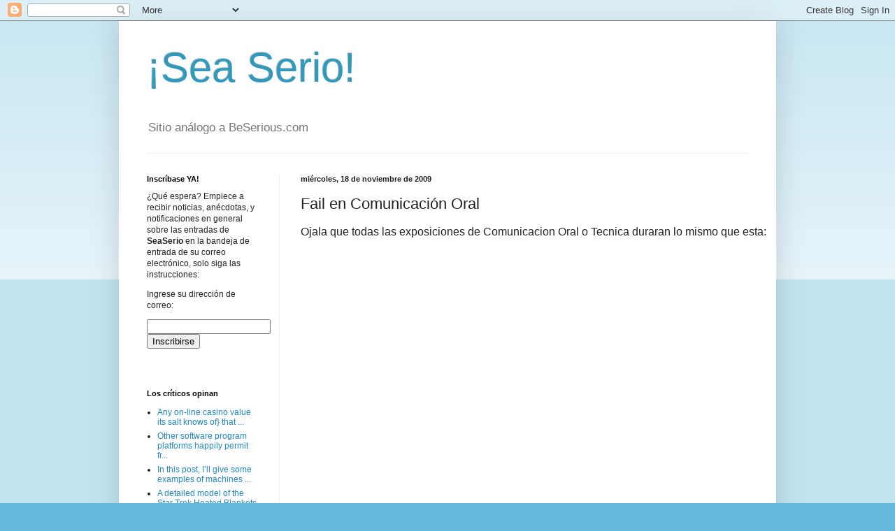

--- FILE ---
content_type: text/html; charset=UTF-8
request_url: http://www.seaserio.com/2009/11/fail-en-comunicacion-oral.html
body_size: 10563
content:
<!DOCTYPE html>
<html class='v2' dir='ltr' lang='es-419'>
<head>
<link href='https://www.blogger.com/static/v1/widgets/4128112664-css_bundle_v2.css' rel='stylesheet' type='text/css'/>
<meta content='width=1100' name='viewport'/>
<meta content='text/html; charset=UTF-8' http-equiv='Content-Type'/>
<meta content='blogger' name='generator'/>
<link href='http://www.seaserio.com/favicon.ico' rel='icon' type='image/x-icon'/>
<link href='http://www.seaserio.com/2009/11/fail-en-comunicacion-oral.html' rel='canonical'/>
<link rel="alternate" type="application/atom+xml" title="&#161;Sea Serio! - Atom" href="http://www.seaserio.com/feeds/posts/default" />
<link rel="alternate" type="application/rss+xml" title="&#161;Sea Serio! - RSS" href="http://www.seaserio.com/feeds/posts/default?alt=rss" />
<link rel="service.post" type="application/atom+xml" title="&#161;Sea Serio! - Atom" href="https://www.blogger.com/feeds/439516222669902235/posts/default" />

<link rel="alternate" type="application/atom+xml" title="&#161;Sea Serio! - Atom" href="http://www.seaserio.com/feeds/6330671612293560787/comments/default" />
<!--Can't find substitution for tag [blog.ieCssRetrofitLinks]-->
<meta content='http://www.seaserio.com/2009/11/fail-en-comunicacion-oral.html' property='og:url'/>
<meta content='Fail en Comunicación Oral' property='og:title'/>
<meta content='Ojala que todas las exposiciones de Comunicacion Oral o Tecnica duraran lo mismo que esta: No les parece que fue una exposicion sustanciosa....' property='og:description'/>
<title>&#161;Sea Serio!: Fail en Comunicación Oral</title>
<style id='page-skin-1' type='text/css'><!--
/*
-----------------------------------------------
Blogger Template Style
Name:     Simple
Designer: Blogger
URL:      www.blogger.com
----------------------------------------------- */
/* Content
----------------------------------------------- */
body {
font: normal normal 12px Arial, Tahoma, Helvetica, FreeSans, sans-serif;
color: #222222;
background: #66bbdd none repeat scroll top left;
padding: 0 40px 40px 40px;
}
html body .region-inner {
min-width: 0;
max-width: 100%;
width: auto;
}
h2 {
font-size: 22px;
}
a:link {
text-decoration:none;
color: #2288bb;
}
a:visited {
text-decoration:none;
color: #888888;
}
a:hover {
text-decoration:underline;
color: #33aaff;
}
.body-fauxcolumn-outer .fauxcolumn-inner {
background: transparent url(https://resources.blogblog.com/blogblog/data/1kt/simple/body_gradient_tile_light.png) repeat scroll top left;
_background-image: none;
}
.body-fauxcolumn-outer .cap-top {
position: absolute;
z-index: 1;
height: 400px;
width: 100%;
}
.body-fauxcolumn-outer .cap-top .cap-left {
width: 100%;
background: transparent url(https://resources.blogblog.com/blogblog/data/1kt/simple/gradients_light.png) repeat-x scroll top left;
_background-image: none;
}
.content-outer {
-moz-box-shadow: 0 0 40px rgba(0, 0, 0, .15);
-webkit-box-shadow: 0 0 5px rgba(0, 0, 0, .15);
-goog-ms-box-shadow: 0 0 10px #333333;
box-shadow: 0 0 40px rgba(0, 0, 0, .15);
margin-bottom: 1px;
}
.content-inner {
padding: 10px 10px;
}
.content-inner {
background-color: #ffffff;
}
/* Header
----------------------------------------------- */
.header-outer {
background: transparent none repeat-x scroll 0 -400px;
_background-image: none;
}
.Header h1 {
font: normal normal 60px Arial, Tahoma, Helvetica, FreeSans, sans-serif;
color: #3399bb;
text-shadow: -1px -1px 1px rgba(0, 0, 0, .2);
}
.Header h1 a {
color: #3399bb;
}
.Header .description {
font-size: 140%;
color: #777777;
}
.header-inner .Header .titlewrapper {
padding: 22px 30px;
}
.header-inner .Header .descriptionwrapper {
padding: 0 30px;
}
/* Tabs
----------------------------------------------- */
.tabs-inner .section:first-child {
border-top: 1px solid #eeeeee;
}
.tabs-inner .section:first-child ul {
margin-top: -1px;
border-top: 1px solid #eeeeee;
border-left: 0 solid #eeeeee;
border-right: 0 solid #eeeeee;
}
.tabs-inner .widget ul {
background: #f5f5f5 url(https://resources.blogblog.com/blogblog/data/1kt/simple/gradients_light.png) repeat-x scroll 0 -800px;
_background-image: none;
border-bottom: 1px solid #eeeeee;
margin-top: 0;
margin-left: -30px;
margin-right: -30px;
}
.tabs-inner .widget li a {
display: inline-block;
padding: .6em 1em;
font: normal normal 14px Arial, Tahoma, Helvetica, FreeSans, sans-serif;
color: #999999;
border-left: 1px solid #ffffff;
border-right: 1px solid #eeeeee;
}
.tabs-inner .widget li:first-child a {
border-left: none;
}
.tabs-inner .widget li.selected a, .tabs-inner .widget li a:hover {
color: #000000;
background-color: #eeeeee;
text-decoration: none;
}
/* Columns
----------------------------------------------- */
.main-outer {
border-top: 0 solid #eeeeee;
}
.fauxcolumn-left-outer .fauxcolumn-inner {
border-right: 1px solid #eeeeee;
}
.fauxcolumn-right-outer .fauxcolumn-inner {
border-left: 1px solid #eeeeee;
}
/* Headings
----------------------------------------------- */
div.widget > h2,
div.widget h2.title {
margin: 0 0 1em 0;
font: normal bold 11px Arial, Tahoma, Helvetica, FreeSans, sans-serif;
color: #000000;
}
/* Widgets
----------------------------------------------- */
.widget .zippy {
color: #999999;
text-shadow: 2px 2px 1px rgba(0, 0, 0, .1);
}
.widget .popular-posts ul {
list-style: none;
}
/* Posts
----------------------------------------------- */
h2.date-header {
font: normal bold 11px Arial, Tahoma, Helvetica, FreeSans, sans-serif;
}
.date-header span {
background-color: transparent;
color: #222222;
padding: inherit;
letter-spacing: inherit;
margin: inherit;
}
.main-inner {
padding-top: 30px;
padding-bottom: 30px;
}
.main-inner .column-center-inner {
padding: 0 15px;
}
.main-inner .column-center-inner .section {
margin: 0 15px;
}
.post {
margin: 0 0 25px 0;
}
h3.post-title, .comments h4 {
font: normal normal 22px Arial, Tahoma, Helvetica, FreeSans, sans-serif;
margin: .75em 0 0;
}
.post-body {
font-size: 110%;
line-height: 1.4;
position: relative;
}
.post-body img, .post-body .tr-caption-container, .Profile img, .Image img,
.BlogList .item-thumbnail img {
padding: 2px;
background: #ffffff;
border: 1px solid #eeeeee;
-moz-box-shadow: 1px 1px 5px rgba(0, 0, 0, .1);
-webkit-box-shadow: 1px 1px 5px rgba(0, 0, 0, .1);
box-shadow: 1px 1px 5px rgba(0, 0, 0, .1);
}
.post-body img, .post-body .tr-caption-container {
padding: 5px;
}
.post-body .tr-caption-container {
color: #222222;
}
.post-body .tr-caption-container img {
padding: 0;
background: transparent;
border: none;
-moz-box-shadow: 0 0 0 rgba(0, 0, 0, .1);
-webkit-box-shadow: 0 0 0 rgba(0, 0, 0, .1);
box-shadow: 0 0 0 rgba(0, 0, 0, .1);
}
.post-header {
margin: 0 0 1.5em;
line-height: 1.6;
font-size: 90%;
}
.post-footer {
margin: 20px -2px 0;
padding: 5px 10px;
color: #666666;
background-color: #f9f9f9;
border-bottom: 1px solid #eeeeee;
line-height: 1.6;
font-size: 90%;
}
#comments .comment-author {
padding-top: 1.5em;
border-top: 1px solid #eeeeee;
background-position: 0 1.5em;
}
#comments .comment-author:first-child {
padding-top: 0;
border-top: none;
}
.avatar-image-container {
margin: .2em 0 0;
}
#comments .avatar-image-container img {
border: 1px solid #eeeeee;
}
/* Comments
----------------------------------------------- */
.comments .comments-content .icon.blog-author {
background-repeat: no-repeat;
background-image: url([data-uri]);
}
.comments .comments-content .loadmore a {
border-top: 1px solid #999999;
border-bottom: 1px solid #999999;
}
.comments .comment-thread.inline-thread {
background-color: #f9f9f9;
}
.comments .continue {
border-top: 2px solid #999999;
}
/* Accents
---------------------------------------------- */
.section-columns td.columns-cell {
border-left: 1px solid #eeeeee;
}
.blog-pager {
background: transparent none no-repeat scroll top center;
}
.blog-pager-older-link, .home-link,
.blog-pager-newer-link {
background-color: #ffffff;
padding: 5px;
}
.footer-outer {
border-top: 0 dashed #bbbbbb;
}
/* Mobile
----------------------------------------------- */
body.mobile  {
background-size: auto;
}
.mobile .body-fauxcolumn-outer {
background: transparent none repeat scroll top left;
}
.mobile .body-fauxcolumn-outer .cap-top {
background-size: 100% auto;
}
.mobile .content-outer {
-webkit-box-shadow: 0 0 3px rgba(0, 0, 0, .15);
box-shadow: 0 0 3px rgba(0, 0, 0, .15);
}
.mobile .tabs-inner .widget ul {
margin-left: 0;
margin-right: 0;
}
.mobile .post {
margin: 0;
}
.mobile .main-inner .column-center-inner .section {
margin: 0;
}
.mobile .date-header span {
padding: 0.1em 10px;
margin: 0 -10px;
}
.mobile h3.post-title {
margin: 0;
}
.mobile .blog-pager {
background: transparent none no-repeat scroll top center;
}
.mobile .footer-outer {
border-top: none;
}
.mobile .main-inner, .mobile .footer-inner {
background-color: #ffffff;
}
.mobile-index-contents {
color: #222222;
}
.mobile-link-button {
background-color: #2288bb;
}
.mobile-link-button a:link, .mobile-link-button a:visited {
color: #ffffff;
}
.mobile .tabs-inner .section:first-child {
border-top: none;
}
.mobile .tabs-inner .PageList .widget-content {
background-color: #eeeeee;
color: #000000;
border-top: 1px solid #eeeeee;
border-bottom: 1px solid #eeeeee;
}
.mobile .tabs-inner .PageList .widget-content .pagelist-arrow {
border-left: 1px solid #eeeeee;
}

--></style>
<style id='template-skin-1' type='text/css'><!--
body {
min-width: 940px;
}
.content-outer, .content-fauxcolumn-outer, .region-inner {
min-width: 940px;
max-width: 940px;
_width: 940px;
}
.main-inner .columns {
padding-left: 220px;
padding-right: 0px;
}
.main-inner .fauxcolumn-center-outer {
left: 220px;
right: 0px;
/* IE6 does not respect left and right together */
_width: expression(this.parentNode.offsetWidth -
parseInt("220px") -
parseInt("0px") + 'px');
}
.main-inner .fauxcolumn-left-outer {
width: 220px;
}
.main-inner .fauxcolumn-right-outer {
width: 0px;
}
.main-inner .column-left-outer {
width: 220px;
right: 100%;
margin-left: -220px;
}
.main-inner .column-right-outer {
width: 0px;
margin-right: -0px;
}
#layout {
min-width: 0;
}
#layout .content-outer {
min-width: 0;
width: 800px;
}
#layout .region-inner {
min-width: 0;
width: auto;
}
body#layout div.add_widget {
padding: 8px;
}
body#layout div.add_widget a {
margin-left: 32px;
}
--></style>
<link href='https://www.blogger.com/dyn-css/authorization.css?targetBlogID=439516222669902235&amp;zx=b8acdc6b-9932-4f9d-8268-38ad7ddeb23a' media='none' onload='if(media!=&#39;all&#39;)media=&#39;all&#39;' rel='stylesheet'/><noscript><link href='https://www.blogger.com/dyn-css/authorization.css?targetBlogID=439516222669902235&amp;zx=b8acdc6b-9932-4f9d-8268-38ad7ddeb23a' rel='stylesheet'/></noscript>
<meta name='google-adsense-platform-account' content='ca-host-pub-1556223355139109'/>
<meta name='google-adsense-platform-domain' content='blogspot.com'/>

<!-- data-ad-client=ca-pub-4758279159160032 -->

</head>
<body class='loading variant-pale'>
<div class='navbar section' id='navbar' name='NavBar '><div class='widget Navbar' data-version='1' id='Navbar1'><script type="text/javascript">
    function setAttributeOnload(object, attribute, val) {
      if(window.addEventListener) {
        window.addEventListener('load',
          function(){ object[attribute] = val; }, false);
      } else {
        window.attachEvent('onload', function(){ object[attribute] = val; });
      }
    }
  </script>
<div id="navbar-iframe-container"></div>
<script type="text/javascript" src="https://apis.google.com/js/platform.js"></script>
<script type="text/javascript">
      gapi.load("gapi.iframes:gapi.iframes.style.bubble", function() {
        if (gapi.iframes && gapi.iframes.getContext) {
          gapi.iframes.getContext().openChild({
              url: 'https://www.blogger.com/navbar/439516222669902235?po\x3d6330671612293560787\x26origin\x3dhttp://www.seaserio.com',
              where: document.getElementById("navbar-iframe-container"),
              id: "navbar-iframe"
          });
        }
      });
    </script><script type="text/javascript">
(function() {
var script = document.createElement('script');
script.type = 'text/javascript';
script.src = '//pagead2.googlesyndication.com/pagead/js/google_top_exp.js';
var head = document.getElementsByTagName('head')[0];
if (head) {
head.appendChild(script);
}})();
</script>
</div></div>
<div class='body-fauxcolumns'>
<div class='fauxcolumn-outer body-fauxcolumn-outer'>
<div class='cap-top'>
<div class='cap-left'></div>
<div class='cap-right'></div>
</div>
<div class='fauxborder-left'>
<div class='fauxborder-right'></div>
<div class='fauxcolumn-inner'>
</div>
</div>
<div class='cap-bottom'>
<div class='cap-left'></div>
<div class='cap-right'></div>
</div>
</div>
</div>
<div class='content'>
<div class='content-fauxcolumns'>
<div class='fauxcolumn-outer content-fauxcolumn-outer'>
<div class='cap-top'>
<div class='cap-left'></div>
<div class='cap-right'></div>
</div>
<div class='fauxborder-left'>
<div class='fauxborder-right'></div>
<div class='fauxcolumn-inner'>
</div>
</div>
<div class='cap-bottom'>
<div class='cap-left'></div>
<div class='cap-right'></div>
</div>
</div>
</div>
<div class='content-outer'>
<div class='content-cap-top cap-top'>
<div class='cap-left'></div>
<div class='cap-right'></div>
</div>
<div class='fauxborder-left content-fauxborder-left'>
<div class='fauxborder-right content-fauxborder-right'></div>
<div class='content-inner'>
<header>
<div class='header-outer'>
<div class='header-cap-top cap-top'>
<div class='cap-left'></div>
<div class='cap-right'></div>
</div>
<div class='fauxborder-left header-fauxborder-left'>
<div class='fauxborder-right header-fauxborder-right'></div>
<div class='region-inner header-inner'>
<div class='header section' id='header' name='Encabezado'><div class='widget Header' data-version='1' id='Header1'>
<div id='header-inner'>
<div class='titlewrapper'>
<h1 class='title'>
<a href='http://www.seaserio.com/'>
&#161;Sea Serio!
</a>
</h1>
</div>
<div class='descriptionwrapper'>
<p class='description'><span>Sitio análogo a BeSerious.com</span></p>
</div>
</div>
</div></div>
</div>
</div>
<div class='header-cap-bottom cap-bottom'>
<div class='cap-left'></div>
<div class='cap-right'></div>
</div>
</div>
</header>
<div class='tabs-outer'>
<div class='tabs-cap-top cap-top'>
<div class='cap-left'></div>
<div class='cap-right'></div>
</div>
<div class='fauxborder-left tabs-fauxborder-left'>
<div class='fauxborder-right tabs-fauxborder-right'></div>
<div class='region-inner tabs-inner'>
<div class='tabs no-items section' id='crosscol' name='Todas las columnas'></div>
<div class='tabs no-items section' id='crosscol-overflow' name='Cross-Column 2'></div>
</div>
</div>
<div class='tabs-cap-bottom cap-bottom'>
<div class='cap-left'></div>
<div class='cap-right'></div>
</div>
</div>
<div class='main-outer'>
<div class='main-cap-top cap-top'>
<div class='cap-left'></div>
<div class='cap-right'></div>
</div>
<div class='fauxborder-left main-fauxborder-left'>
<div class='fauxborder-right main-fauxborder-right'></div>
<div class='region-inner main-inner'>
<div class='columns fauxcolumns'>
<div class='fauxcolumn-outer fauxcolumn-center-outer'>
<div class='cap-top'>
<div class='cap-left'></div>
<div class='cap-right'></div>
</div>
<div class='fauxborder-left'>
<div class='fauxborder-right'></div>
<div class='fauxcolumn-inner'>
</div>
</div>
<div class='cap-bottom'>
<div class='cap-left'></div>
<div class='cap-right'></div>
</div>
</div>
<div class='fauxcolumn-outer fauxcolumn-left-outer'>
<div class='cap-top'>
<div class='cap-left'></div>
<div class='cap-right'></div>
</div>
<div class='fauxborder-left'>
<div class='fauxborder-right'></div>
<div class='fauxcolumn-inner'>
</div>
</div>
<div class='cap-bottom'>
<div class='cap-left'></div>
<div class='cap-right'></div>
</div>
</div>
<div class='fauxcolumn-outer fauxcolumn-right-outer'>
<div class='cap-top'>
<div class='cap-left'></div>
<div class='cap-right'></div>
</div>
<div class='fauxborder-left'>
<div class='fauxborder-right'></div>
<div class='fauxcolumn-inner'>
</div>
</div>
<div class='cap-bottom'>
<div class='cap-left'></div>
<div class='cap-right'></div>
</div>
</div>
<!-- corrects IE6 width calculation -->
<div class='columns-inner'>
<div class='column-center-outer'>
<div class='column-center-inner'>
<div class='main section' id='main' name='Principal'><div class='widget Blog' data-version='1' id='Blog1'>
<div class='blog-posts hfeed'>

          <div class="date-outer">
        
<h2 class='date-header'><span>miércoles, 18 de noviembre de 2009</span></h2>

          <div class="date-posts">
        
<div class='post-outer'>
<div class='post hentry uncustomized-post-template' itemprop='blogPost' itemscope='itemscope' itemtype='http://schema.org/BlogPosting'>
<meta content='439516222669902235' itemprop='blogId'/>
<meta content='6330671612293560787' itemprop='postId'/>
<a name='6330671612293560787'></a>
<h3 class='post-title entry-title' itemprop='name'>
Fail en Comunicación Oral
</h3>
<div class='post-header'>
<div class='post-header-line-1'></div>
</div>
<div class='post-body entry-content' id='post-body-6330671612293560787' itemprop='description articleBody'>
<span class="Apple-style-span"   style="  white-space: pre; font-family:Arial, sans-serif;font-size:10px;"><div><span class="Apple-style-span" style="font-size: medium;">Ojala que todas las exposiciones de Comunicacion Oral o Tecnica duraran lo mismo que esta:</span></div><div><span class="Apple-style-span"   style="  white-space: pre; font-family:Arial, sans-serif;font-size:10px;"><br /></span></div><object height="344" width="425"><param name="movie" value="http://www.youtube.com/v/AFTFnpJrVoM&amp;hl=es_ES&amp;fs=1&amp;"><param name="allowFullScreen" value="true"><param name="allowscriptaccess" value="always"><embed src="http://www.youtube.com/v/AFTFnpJrVoM&amp;hl=es_ES&amp;fs=1&amp;" type="application/x-shockwave-flash" allowscriptaccess="always" allowfullscreen="true" width="425" height="344"></embed></object></span><div><span class="Apple-style-span"  style="  white-space: pre; font-family:Arial, sans-serif;"><span class="Apple-style-span"  style="font-size:medium;"><br /></span></span></div><div><span class="Apple-style-span"  style="  white-space: pre; font-family:Arial, sans-serif;"><span class="Apple-style-span" style="font-size: small;"><br /></span></span></div><div><span class="Apple-style-span"  style="  white-space: pre; font-family:Arial, sans-serif;"><span class="Apple-style-span" style="font-size: small;">No les parece que fue una exposicion sustanciosa... </span></span></div><div><span class="Apple-style-span"  style="  white-space: pre; font-family:Arial, sans-serif;"><span class="Apple-style-span" style="font-size: small;">Esta muchacha se tomó muy en serio lo de que las diapositivas no deben ir muy cargadas. </span></span></div><div><span class="Apple-style-span"  style="  white-space: pre; font-family:Arial, sans-serif;"><span class="Apple-style-span" style="font-size: small;">Sólo que lo que en este caso no iba tan cargada era la exposición en sí.</span></span></div><div><span class="Apple-style-span"  style="  white-space: pre; font-family:Arial, sans-serif;"><span class="Apple-style-span" style="font-size: small;"><br /></span></span></div><div><span class="Apple-style-span"  style="  white-space: pre; font-family:Arial, sans-serif;"><span class="Apple-style-span" style="font-size: small;">En una sola palabara (el título) basó toda su exposición...</span></span></div><div><span class="Apple-style-span"  style="  white-space: pre; font-family:Arial, sans-serif;"><span class="Apple-style-span" style="font-size: small;">Pero lo que más me gustó fue la conclusión de la exposición (faltan palabras para poder describirla)</span></span></div><div><span class="Apple-style-span"  style="  white-space: pre; font-family:Arial, sans-serif;"><span class="Apple-style-span" style="font-size: small;">Fue demasiado buena la expresión de ella cuando se dio cuenta de que su exposición constaba </span></span></div><div><span class="Apple-style-span"  style="  white-space: pre; font-family:Arial, sans-serif;"><span class="Apple-style-span" style="font-size: small;">de tan solo una diapositiva...</span></span></div>
<div style='clear: both;'></div>
</div>
<div class='post-footer'>
<div class='post-footer-line post-footer-line-1'>
<span class='post-author vcard'>
Publicadas por
<span class='fn' itemprop='author' itemscope='itemscope' itemtype='http://schema.org/Person'>
<span itemprop='name'>Anónimo</span>
</span>
</span>
<span class='post-timestamp'>
a las
<meta content='http://www.seaserio.com/2009/11/fail-en-comunicacion-oral.html' itemprop='url'/>
<a class='timestamp-link' href='http://www.seaserio.com/2009/11/fail-en-comunicacion-oral.html' rel='bookmark' title='permanent link'><abbr class='published' itemprop='datePublished' title='2009-11-18T01:01:00-06:00'>1:01 a.m.</abbr></a>
</span>
<span class='post-comment-link'>
</span>
<span class='post-icons'>
<span class='item-action'>
<a href='https://www.blogger.com/email-post/439516222669902235/6330671612293560787' title='Enviar la entrada por correo electrónico'>
<img alt='' class='icon-action' height='13' src='https://resources.blogblog.com/img/icon18_email.gif' width='18'/>
</a>
</span>
<span class='item-control blog-admin pid-1353207246'>
<a href='https://www.blogger.com/post-edit.g?blogID=439516222669902235&postID=6330671612293560787&from=pencil' title='Editar entrada'>
<img alt='' class='icon-action' height='18' src='https://resources.blogblog.com/img/icon18_edit_allbkg.gif' width='18'/>
</a>
</span>
</span>
<div class='post-share-buttons goog-inline-block'>
</div>
</div>
<div class='post-footer-line post-footer-line-2'>
<span class='post-labels'>
Tags:
<a href='http://www.seaserio.com/search/label/exposici%C3%B3n' rel='tag'>exposición</a>,
<a href='http://www.seaserio.com/search/label/fail' rel='tag'>fail</a>,
<a href='http://www.seaserio.com/search/label/power%20point' rel='tag'>power point</a>,
<a href='http://www.seaserio.com/search/label/tec' rel='tag'>tec</a>,
<a href='http://www.seaserio.com/search/label/video%20gracioso' rel='tag'>video gracioso</a>,
<a href='http://www.seaserio.com/search/label/videos' rel='tag'>videos</a>,
<a href='http://www.seaserio.com/search/label/youtube' rel='tag'>youtube</a>
</span>
</div>
<div class='post-footer-line post-footer-line-3'>
<span class='post-location'>
</span>
</div>
</div>
</div>
<div class='comments' id='comments'>
<a name='comments'></a>
<h4>2 comentarios:</h4>
<div id='Blog1_comments-block-wrapper'>
<dl class='avatar-comment-indent' id='comments-block'>
<dt class='comment-author ' id='c8391603737462206384'>
<a name='c8391603737462206384'></a>
<div class="avatar-image-container vcard"><span dir="ltr"><a href="https://www.blogger.com/profile/14764907686974222834" target="" rel="nofollow" onclick="" class="avatar-hovercard" id="av-8391603737462206384-14764907686974222834"><img src="https://resources.blogblog.com/img/blank.gif" width="35" height="35" class="delayLoad" style="display: none;" longdesc="//blogger.googleusercontent.com/img/b/R29vZ2xl/AVvXsEjlrbp_dM6PExR036ph9qvAonf-0eT_7RdNymeTZjV6TA4LK6u4sAh9eGsva0reLKmpAGiNPji_sb1LFgLspPTiQycIsC0CqvYm9ds_CZAtJcEAAPYpZkgjJbRekx81pg/s45-c/pc.png" alt="" title="&#20154;">

<noscript><img src="//blogger.googleusercontent.com/img/b/R29vZ2xl/AVvXsEjlrbp_dM6PExR036ph9qvAonf-0eT_7RdNymeTZjV6TA4LK6u4sAh9eGsva0reLKmpAGiNPji_sb1LFgLspPTiQycIsC0CqvYm9ds_CZAtJcEAAPYpZkgjJbRekx81pg/s45-c/pc.png" width="35" height="35" class="photo" alt=""></noscript></a></span></div>
<a href='https://www.blogger.com/profile/14764907686974222834' rel='nofollow'>人</a>
dijo...
</dt>
<dd class='comment-body' id='Blog1_cmt-8391603737462206384'>
<p>
jajajaja, que horrible debe ser que le pase eso a uno :S<br />Teresita fijo lo queda a uno &#172;&#172;
</p>
</dd>
<dd class='comment-footer'>
<span class='comment-timestamp'>
<a href='http://www.seaserio.com/2009/11/fail-en-comunicacion-oral.html?showComment=1258857704441#c8391603737462206384' title='comment permalink'>
21 de noviembre de 2009 a las 8:41&#8239;p.m.
</a>
<span class='item-control blog-admin pid-465779295'>
<a class='comment-delete' href='https://www.blogger.com/comment/delete/439516222669902235/8391603737462206384' title='Borrar comentario'>
<img src='https://resources.blogblog.com/img/icon_delete13.gif'/>
</a>
</span>
</span>
</dd>
<dt class='comment-author blog-author' id='c2210749580843112270'>
<a name='c2210749580843112270'></a>
<div class="avatar-image-container vcard"><span dir="ltr"><a href="https://www.blogger.com/profile/04218582825025157735" target="" rel="nofollow" onclick="" class="avatar-hovercard" id="av-2210749580843112270-04218582825025157735"><img src="https://resources.blogblog.com/img/blank.gif" width="35" height="35" class="delayLoad" style="display: none;" longdesc="//blogger.googleusercontent.com/img/b/R29vZ2xl/AVvXsEi1buYpEa-dIPUqNizZ820rbI2KnnPL0uQbaaQWUnuVvku8NK1QQffqwjFryffr3ZI_z9Ifw7UmPEtvvkpP6P9oZTnDSdMtPc_wCl27t8_Uu0h8cW0D9hnRKrtEGAmi0I0/s45-c/Sin+t%C3%ADtulo.jpg" alt="" title="Julio...">

<noscript><img src="//blogger.googleusercontent.com/img/b/R29vZ2xl/AVvXsEi1buYpEa-dIPUqNizZ820rbI2KnnPL0uQbaaQWUnuVvku8NK1QQffqwjFryffr3ZI_z9Ifw7UmPEtvvkpP6P9oZTnDSdMtPc_wCl27t8_Uu0h8cW0D9hnRKrtEGAmi0I0/s45-c/Sin+t%C3%ADtulo.jpg" width="35" height="35" class="photo" alt=""></noscript></a></span></div>
<a href='https://www.blogger.com/profile/04218582825025157735' rel='nofollow'>Julio...</a>
dijo...
</dt>
<dd class='comment-body' id='Blog1_cmt-2210749580843112270'>
<p>
Lo queda??? Es que no lo deja pasar a uno por el resto de la carrera! &gt;_&lt;
</p>
</dd>
<dd class='comment-footer'>
<span class='comment-timestamp'>
<a href='http://www.seaserio.com/2009/11/fail-en-comunicacion-oral.html?showComment=1258941009504#c2210749580843112270' title='comment permalink'>
22 de noviembre de 2009 a las 7:50&#8239;p.m.
</a>
<span class='item-control blog-admin pid-667250897'>
<a class='comment-delete' href='https://www.blogger.com/comment/delete/439516222669902235/2210749580843112270' title='Borrar comentario'>
<img src='https://resources.blogblog.com/img/icon_delete13.gif'/>
</a>
</span>
</span>
</dd>
</dl>
</div>
<p class='comment-footer'>
<a href='https://www.blogger.com/comment/fullpage/post/439516222669902235/6330671612293560787' onclick=''>Publicar un comentario</a>
</p>
</div>
</div>

        </div></div>
      
</div>
<div class='blog-pager' id='blog-pager'>
<span id='blog-pager-newer-link'>
<a class='blog-pager-newer-link' href='http://www.seaserio.com/2009/11/mi-partido-es-un-pidata.html' id='Blog1_blog-pager-newer-link' title='Entrada más reciente'>Entrada más reciente</a>
</span>
<span id='blog-pager-older-link'>
<a class='blog-pager-older-link' href='http://www.seaserio.com/2009/11/zarpando-del-peloponeso.html' id='Blog1_blog-pager-older-link' title='Entrada antigua'>Entrada antigua</a>
</span>
<a class='home-link' href='http://www.seaserio.com/'>Página Principal</a>
</div>
<div class='clear'></div>
<div class='post-feeds'>
<div class='feed-links'>
Suscribirse a:
<a class='feed-link' href='http://www.seaserio.com/feeds/6330671612293560787/comments/default' target='_blank' type='application/atom+xml'>Comentarios de la entrada (Atom)</a>
</div>
</div>
</div></div>
</div>
</div>
<div class='column-left-outer'>
<div class='column-left-inner'>
<aside>
<div class='sidebar section' id='sidebar-left-1'><div class='widget HTML' data-version='1' id='HTML2'>
<h2 class='title'>Inscríbase YA!</h2>
<div class='widget-content'>
&#191;Qué espera? Empiece a recibir noticias, anécdotas, y notificaciones en general sobre las entradas de <b>SeaSerio</b> en la bandeja de entrada de su correo electrónico, solo siga las instrucciones:<form action="http://www.feedburner.com/fb/a/emailverify" target="popupwindow" method="post" onsubmit="window.open('http://www.feedburner.com/fb/a/emailverifySubmit?feedId=1031239', 'popupwindow', 'scrollbars=yes,width=550,height=520');return true"><p>Ingrese su dirección de correo:</p><p><input name="email" type="text"/><input value="Inscribirse" type="submit"/></p></form><a href="http://feeds.feedburner.com/SeaSerio"><img alt="" width="88" src="http://feeds.feedburner.com/~fc/SeaSerio?bg=FF9900&amp;fg=FFFFFF&amp;anim=1" height="26"/></a>
</div>
<div class='clear'></div>
</div><div class='widget Feed' data-version='1' id='Feed1'>
<h2>Los críticos opinan</h2>
<div class='widget-content' id='Feed1_feedItemListDisplay'>
<span style='filter: alpha(25); opacity: 0.25;'>
<a href='http://feeds.feedburner.com/seaserio/comentarios'>Cargando...</a>
</span>
</div>
<div class='clear'></div>
</div><div class='widget BlogArchive' data-version='1' id='BlogArchive1'>
<h2>Blog Archive</h2>
<div class='widget-content'>
<div id='ArchiveList'>
<div id='BlogArchive1_ArchiveList'>
<ul class='flat'>
<li class='archivedate'>
<a href='http://www.seaserio.com/2014/09/'>septiembre 2014</a> (3)
      </li>
<li class='archivedate'>
<a href='http://www.seaserio.com/2014/03/'>marzo 2014</a> (1)
      </li>
<li class='archivedate'>
<a href='http://www.seaserio.com/2014/01/'>enero 2014</a> (1)
      </li>
<li class='archivedate'>
<a href='http://www.seaserio.com/2011/07/'>julio 2011</a> (1)
      </li>
<li class='archivedate'>
<a href='http://www.seaserio.com/2011/02/'>febrero 2011</a> (1)
      </li>
<li class='archivedate'>
<a href='http://www.seaserio.com/2011/01/'>enero 2011</a> (1)
      </li>
<li class='archivedate'>
<a href='http://www.seaserio.com/2010/09/'>septiembre 2010</a> (3)
      </li>
<li class='archivedate'>
<a href='http://www.seaserio.com/2010/08/'>agosto 2010</a> (1)
      </li>
<li class='archivedate'>
<a href='http://www.seaserio.com/2010/07/'>julio 2010</a> (2)
      </li>
<li class='archivedate'>
<a href='http://www.seaserio.com/2010/06/'>junio 2010</a> (1)
      </li>
<li class='archivedate'>
<a href='http://www.seaserio.com/2010/05/'>mayo 2010</a> (3)
      </li>
<li class='archivedate'>
<a href='http://www.seaserio.com/2010/04/'>abril 2010</a> (4)
      </li>
<li class='archivedate'>
<a href='http://www.seaserio.com/2010/03/'>marzo 2010</a> (2)
      </li>
<li class='archivedate'>
<a href='http://www.seaserio.com/2010/02/'>febrero 2010</a> (2)
      </li>
<li class='archivedate'>
<a href='http://www.seaserio.com/2010/01/'>enero 2010</a> (8)
      </li>
<li class='archivedate'>
<a href='http://www.seaserio.com/2009/12/'>diciembre 2009</a> (3)
      </li>
<li class='archivedate'>
<a href='http://www.seaserio.com/2009/11/'>noviembre 2009</a> (3)
      </li>
<li class='archivedate'>
<a href='http://www.seaserio.com/2009/10/'>octubre 2009</a> (12)
      </li>
<li class='archivedate'>
<a href='http://www.seaserio.com/2009/09/'>septiembre 2009</a> (11)
      </li>
<li class='archivedate'>
<a href='http://www.seaserio.com/2009/08/'>agosto 2009</a> (11)
      </li>
<li class='archivedate'>
<a href='http://www.seaserio.com/2009/07/'>julio 2009</a> (13)
      </li>
<li class='archivedate'>
<a href='http://www.seaserio.com/2009/06/'>junio 2009</a> (7)
      </li>
<li class='archivedate'>
<a href='http://www.seaserio.com/2009/05/'>mayo 2009</a> (11)
      </li>
<li class='archivedate'>
<a href='http://www.seaserio.com/2009/04/'>abril 2009</a> (7)
      </li>
<li class='archivedate'>
<a href='http://www.seaserio.com/2009/03/'>marzo 2009</a> (19)
      </li>
<li class='archivedate'>
<a href='http://www.seaserio.com/2009/02/'>febrero 2009</a> (11)
      </li>
<li class='archivedate'>
<a href='http://www.seaserio.com/2009/01/'>enero 2009</a> (15)
      </li>
<li class='archivedate'>
<a href='http://www.seaserio.com/2008/12/'>diciembre 2008</a> (14)
      </li>
<li class='archivedate'>
<a href='http://www.seaserio.com/2008/11/'>noviembre 2008</a> (5)
      </li>
<li class='archivedate'>
<a href='http://www.seaserio.com/2008/10/'>octubre 2008</a> (10)
      </li>
<li class='archivedate'>
<a href='http://www.seaserio.com/2008/09/'>septiembre 2008</a> (9)
      </li>
<li class='archivedate'>
<a href='http://www.seaserio.com/2008/08/'>agosto 2008</a> (9)
      </li>
<li class='archivedate'>
<a href='http://www.seaserio.com/2008/07/'>julio 2008</a> (7)
      </li>
<li class='archivedate'>
<a href='http://www.seaserio.com/2008/06/'>junio 2008</a> (16)
      </li>
<li class='archivedate'>
<a href='http://www.seaserio.com/2008/05/'>mayo 2008</a> (22)
      </li>
<li class='archivedate'>
<a href='http://www.seaserio.com/2008/04/'>abril 2008</a> (20)
      </li>
<li class='archivedate'>
<a href='http://www.seaserio.com/2008/03/'>marzo 2008</a> (32)
      </li>
<li class='archivedate'>
<a href='http://www.seaserio.com/2008/02/'>febrero 2008</a> (27)
      </li>
<li class='archivedate'>
<a href='http://www.seaserio.com/2008/01/'>enero 2008</a> (16)
      </li>
<li class='archivedate'>
<a href='http://www.seaserio.com/2007/12/'>diciembre 2007</a> (22)
      </li>
<li class='archivedate'>
<a href='http://www.seaserio.com/2007/11/'>noviembre 2007</a> (18)
      </li>
<li class='archivedate'>
<a href='http://www.seaserio.com/2007/10/'>octubre 2007</a> (12)
      </li>
<li class='archivedate'>
<a href='http://www.seaserio.com/2007/09/'>septiembre 2007</a> (8)
      </li>
<li class='archivedate'>
<a href='http://www.seaserio.com/2007/08/'>agosto 2007</a> (14)
      </li>
<li class='archivedate'>
<a href='http://www.seaserio.com/2007/07/'>julio 2007</a> (23)
      </li>
<li class='archivedate'>
<a href='http://www.seaserio.com/2007/06/'>junio 2007</a> (40)
      </li>
<li class='archivedate'>
<a href='http://www.seaserio.com/2007/05/'>mayo 2007</a> (50)
      </li>
<li class='archivedate'>
<a href='http://www.seaserio.com/2007/04/'>abril 2007</a> (37)
      </li>
</ul>
</div>
</div>
<div class='clear'></div>
</div>
</div><div class='widget Profile' data-version='1' id='Profile1'>
<h2>Colaboradores</h2>
<div class='widget-content'>
<ul>
<li><a class='profile-name-link g-profile' href='https://www.blogger.com/profile/04218582825025157735' style='background-image: url(//www.blogger.com/img/logo-16.png);'>Julio...</a></li>
<li><a class='profile-name-link g-profile' href='https://www.blogger.com/profile/05135926585211208025' style='background-image: url(//www.blogger.com/img/logo-16.png);'>Keysmaker</a></li>
<li><a class='profile-name-link g-profile' href='https://www.blogger.com/profile/11851688670348446403' style='background-image: url(//www.blogger.com/img/logo-16.png);'>Mario</a></li>
<li><a class='profile-name-link g-profile' href='https://www.blogger.com/profile/15360600178112682953' style='background-image: url(//www.blogger.com/img/logo-16.png);'>Pato</a></li>
<li><a class='profile-name-link g-profile' href='https://www.blogger.com/profile/00045472900620955359' style='background-image: url(//www.blogger.com/img/logo-16.png);'>RAV44</a></li>
<li><a class='profile-name-link g-profile' href='https://www.blogger.com/profile/14578004867208611092' style='background-image: url(//www.blogger.com/img/logo-16.png);'>__ADRO__</a></li>
<li><a class='profile-name-link g-profile' href='https://www.blogger.com/profile/01881739560149539732' style='background-image: url(//www.blogger.com/img/logo-16.png);'>ignacio753</a></li>
<li><a class='profile-name-link g-profile' href='https://www.blogger.com/profile/05551230287249240824' style='background-image: url(//www.blogger.com/img/logo-16.png);'>kraken</a></li>
<li><a class='profile-name-link g-profile' href='https://www.blogger.com/profile/05992315027803520594' style='background-image: url(//www.blogger.com/img/logo-16.png);'>ricbonco</a></li>
</ul>
<div class='clear'></div>
</div>
</div></div>
</aside>
</div>
</div>
<div class='column-right-outer'>
<div class='column-right-inner'>
<aside>
</aside>
</div>
</div>
</div>
<div style='clear: both'></div>
<!-- columns -->
</div>
<!-- main -->
</div>
</div>
<div class='main-cap-bottom cap-bottom'>
<div class='cap-left'></div>
<div class='cap-right'></div>
</div>
</div>
<footer>
<div class='footer-outer'>
<div class='footer-cap-top cap-top'>
<div class='cap-left'></div>
<div class='cap-right'></div>
</div>
<div class='fauxborder-left footer-fauxborder-left'>
<div class='fauxborder-right footer-fauxborder-right'></div>
<div class='region-inner footer-inner'>
<div class='foot no-items section' id='footer-1'></div>
<table border='0' cellpadding='0' cellspacing='0' class='section-columns columns-2'>
<tbody>
<tr>
<td class='first columns-cell'>
<div class='foot no-items section' id='footer-2-1'></div>
</td>
<td class='columns-cell'>
<div class='foot no-items section' id='footer-2-2'></div>
</td>
</tr>
</tbody>
</table>
<!-- outside of the include in order to lock Attribution widget -->
<div class='foot section' id='footer-3' name='Pie de página'><div class='widget Attribution' data-version='1' id='Attribution1'>
<div class='widget-content' style='text-align: center;'>
Tema Sencillo. Con tecnología de <a href='https://www.blogger.com' target='_blank'>Blogger</a>.
</div>
<div class='clear'></div>
</div></div>
</div>
</div>
<div class='footer-cap-bottom cap-bottom'>
<div class='cap-left'></div>
<div class='cap-right'></div>
</div>
</div>
</footer>
<!-- content -->
</div>
</div>
<div class='content-cap-bottom cap-bottom'>
<div class='cap-left'></div>
<div class='cap-right'></div>
</div>
</div>
</div>
<script type='text/javascript'>
    window.setTimeout(function() {
        document.body.className = document.body.className.replace('loading', '');
      }, 10);
  </script>

<script type="text/javascript" src="https://www.blogger.com/static/v1/widgets/382300504-widgets.js"></script>
<script type='text/javascript'>
window['__wavt'] = 'AOuZoY5zEPNuhceSVdtc8oZyKr76tlIlng:1766778499940';_WidgetManager._Init('//www.blogger.com/rearrange?blogID\x3d439516222669902235','//www.seaserio.com/2009/11/fail-en-comunicacion-oral.html','439516222669902235');
_WidgetManager._SetDataContext([{'name': 'blog', 'data': {'blogId': '439516222669902235', 'title': '\xa1Sea Serio!', 'url': 'http://www.seaserio.com/2009/11/fail-en-comunicacion-oral.html', 'canonicalUrl': 'http://www.seaserio.com/2009/11/fail-en-comunicacion-oral.html', 'homepageUrl': 'http://www.seaserio.com/', 'searchUrl': 'http://www.seaserio.com/search', 'canonicalHomepageUrl': 'http://www.seaserio.com/', 'blogspotFaviconUrl': 'http://www.seaserio.com/favicon.ico', 'bloggerUrl': 'https://www.blogger.com', 'hasCustomDomain': true, 'httpsEnabled': false, 'enabledCommentProfileImages': true, 'gPlusViewType': 'FILTERED_POSTMOD', 'adultContent': false, 'analyticsAccountNumber': '', 'encoding': 'UTF-8', 'locale': 'es-419', 'localeUnderscoreDelimited': 'es_419', 'languageDirection': 'ltr', 'isPrivate': false, 'isMobile': false, 'isMobileRequest': false, 'mobileClass': '', 'isPrivateBlog': false, 'isDynamicViewsAvailable': true, 'feedLinks': '\x3clink rel\x3d\x22alternate\x22 type\x3d\x22application/atom+xml\x22 title\x3d\x22\xa1Sea Serio! - Atom\x22 href\x3d\x22http://www.seaserio.com/feeds/posts/default\x22 /\x3e\n\x3clink rel\x3d\x22alternate\x22 type\x3d\x22application/rss+xml\x22 title\x3d\x22\xa1Sea Serio! - RSS\x22 href\x3d\x22http://www.seaserio.com/feeds/posts/default?alt\x3drss\x22 /\x3e\n\x3clink rel\x3d\x22service.post\x22 type\x3d\x22application/atom+xml\x22 title\x3d\x22\xa1Sea Serio! - Atom\x22 href\x3d\x22https://www.blogger.com/feeds/439516222669902235/posts/default\x22 /\x3e\n\n\x3clink rel\x3d\x22alternate\x22 type\x3d\x22application/atom+xml\x22 title\x3d\x22\xa1Sea Serio! - Atom\x22 href\x3d\x22http://www.seaserio.com/feeds/6330671612293560787/comments/default\x22 /\x3e\n', 'meTag': '', 'adsenseClientId': 'ca-pub-4758279159160032', 'adsenseHostId': 'ca-host-pub-1556223355139109', 'adsenseHasAds': false, 'adsenseAutoAds': false, 'boqCommentIframeForm': true, 'loginRedirectParam': '', 'view': '', 'dynamicViewsCommentsSrc': '//www.blogblog.com/dynamicviews/4224c15c4e7c9321/js/comments.js', 'dynamicViewsScriptSrc': '//www.blogblog.com/dynamicviews/daef15016aa26cab', 'plusOneApiSrc': 'https://apis.google.com/js/platform.js', 'disableGComments': true, 'interstitialAccepted': false, 'sharing': {'platforms': [{'name': 'Obtener v\xednculo', 'key': 'link', 'shareMessage': 'Obtener v\xednculo', 'target': ''}, {'name': 'Facebook', 'key': 'facebook', 'shareMessage': 'Compartir en Facebook', 'target': 'facebook'}, {'name': 'BlogThis!', 'key': 'blogThis', 'shareMessage': 'BlogThis!', 'target': 'blog'}, {'name': 'X', 'key': 'twitter', 'shareMessage': 'Compartir en X', 'target': 'twitter'}, {'name': 'Pinterest', 'key': 'pinterest', 'shareMessage': 'Compartir en Pinterest', 'target': 'pinterest'}, {'name': 'Correo electr\xf3nico', 'key': 'email', 'shareMessage': 'Correo electr\xf3nico', 'target': 'email'}], 'disableGooglePlus': true, 'googlePlusShareButtonWidth': 0, 'googlePlusBootstrap': '\x3cscript type\x3d\x22text/javascript\x22\x3ewindow.___gcfg \x3d {\x27lang\x27: \x27es_419\x27};\x3c/script\x3e'}, 'hasCustomJumpLinkMessage': false, 'jumpLinkMessage': 'Leer m\xe1s', 'pageType': 'item', 'postId': '6330671612293560787', 'pageName': 'Fail en Comunicaci\xf3n Oral', 'pageTitle': '\xa1Sea Serio!: Fail en Comunicaci\xf3n Oral'}}, {'name': 'features', 'data': {}}, {'name': 'messages', 'data': {'edit': 'Editar', 'linkCopiedToClipboard': 'V\xednculo copiado al portapapeles', 'ok': 'Aceptar', 'postLink': 'Publicar v\xednculo'}}, {'name': 'template', 'data': {'name': 'Simple', 'localizedName': 'Sencillo', 'isResponsive': false, 'isAlternateRendering': false, 'isCustom': false, 'variant': 'pale', 'variantId': 'pale'}}, {'name': 'view', 'data': {'classic': {'name': 'classic', 'url': '?view\x3dclassic'}, 'flipcard': {'name': 'flipcard', 'url': '?view\x3dflipcard'}, 'magazine': {'name': 'magazine', 'url': '?view\x3dmagazine'}, 'mosaic': {'name': 'mosaic', 'url': '?view\x3dmosaic'}, 'sidebar': {'name': 'sidebar', 'url': '?view\x3dsidebar'}, 'snapshot': {'name': 'snapshot', 'url': '?view\x3dsnapshot'}, 'timeslide': {'name': 'timeslide', 'url': '?view\x3dtimeslide'}, 'isMobile': false, 'title': 'Fail en Comunicaci\xf3n Oral', 'description': 'Ojala que todas las exposiciones de Comunicacion Oral o Tecnica duraran lo mismo que esta: No les parece que fue una exposicion sustanciosa....', 'url': 'http://www.seaserio.com/2009/11/fail-en-comunicacion-oral.html', 'type': 'item', 'isSingleItem': true, 'isMultipleItems': false, 'isError': false, 'isPage': false, 'isPost': true, 'isHomepage': false, 'isArchive': false, 'isLabelSearch': false, 'postId': 6330671612293560787}}]);
_WidgetManager._RegisterWidget('_NavbarView', new _WidgetInfo('Navbar1', 'navbar', document.getElementById('Navbar1'), {}, 'displayModeFull'));
_WidgetManager._RegisterWidget('_HeaderView', new _WidgetInfo('Header1', 'header', document.getElementById('Header1'), {}, 'displayModeFull'));
_WidgetManager._RegisterWidget('_BlogView', new _WidgetInfo('Blog1', 'main', document.getElementById('Blog1'), {'cmtInteractionsEnabled': false, 'lightboxEnabled': true, 'lightboxModuleUrl': 'https://www.blogger.com/static/v1/jsbin/2330671910-lbx__es_419.js', 'lightboxCssUrl': 'https://www.blogger.com/static/v1/v-css/828616780-lightbox_bundle.css'}, 'displayModeFull'));
_WidgetManager._RegisterWidget('_HTMLView', new _WidgetInfo('HTML2', 'sidebar-left-1', document.getElementById('HTML2'), {}, 'displayModeFull'));
_WidgetManager._RegisterWidget('_FeedView', new _WidgetInfo('Feed1', 'sidebar-left-1', document.getElementById('Feed1'), {'title': 'Los cr\xedticos opinan', 'showItemDate': false, 'showItemAuthor': false, 'feedUrl': 'http://feeds.feedburner.com/seaserio/comentarios', 'numItemsShow': 5, 'loadingMsg': 'Cargando...', 'openLinksInNewWindow': false, 'useFeedWidgetServ': 'true'}, 'displayModeFull'));
_WidgetManager._RegisterWidget('_BlogArchiveView', new _WidgetInfo('BlogArchive1', 'sidebar-left-1', document.getElementById('BlogArchive1'), {'languageDirection': 'ltr', 'loadingMessage': 'Cargando\x26hellip;'}, 'displayModeFull'));
_WidgetManager._RegisterWidget('_ProfileView', new _WidgetInfo('Profile1', 'sidebar-left-1', document.getElementById('Profile1'), {}, 'displayModeFull'));
_WidgetManager._RegisterWidget('_AttributionView', new _WidgetInfo('Attribution1', 'footer-3', document.getElementById('Attribution1'), {}, 'displayModeFull'));
</script>
</body>
</html>

--- FILE ---
content_type: text/javascript; charset=UTF-8
request_url: http://www.seaserio.com/2009/11/fail-en-comunicacion-oral.html?action=getFeed&widgetId=Feed1&widgetType=Feed&responseType=js&xssi_token=AOuZoY5zEPNuhceSVdtc8oZyKr76tlIlng%3A1766778499940
body_size: 829
content:
try {
_WidgetManager._HandleControllerResult('Feed1', 'getFeed',{'status': 'ok', 'feed': {'entries': [{'title': 'Any on-line casino value its salt knows of} that ...', 'link': 'http://www.seaserio.com/2010/09/de-facebook-y-otros-libros.html?showComment\x3d1677313516126#c5830166823664494327', 'publishedDate': '2023-02-25T00:25:16.000-08:00', 'author': '943oiorpt8'}, {'title': 'Other software program platforms happily permit fr...', 'link': 'http://www.seaserio.com/2009/10/preparaciones-para-halloween.html?showComment\x3d1676282547211#c3125378252477519043', 'publishedDate': '2023-02-13T02:02:27.000-08:00', 'author': 'pito5xltr2'}, {'title': 'In this post, I\u2019ll give some examples of machines ...', 'link': 'http://www.seaserio.com/2011/01/matrix-terminator-bollywood-awesome.html?showComment\x3d1675588579019#c1718246273627787744', 'publishedDate': '2023-02-05T01:16:19.000-08:00', 'author': 'ksh0buuycg'}, {'title': 'A detailed model of the Star Trek Heated Blankets ...', 'link': 'http://www.seaserio.com/2011/02/i-have-to-go-now-my-planet-needs-me.html?showComment\x3d1674451647501#c7805495732703751493', 'publishedDate': '2023-01-22T21:27:27.000-08:00', 'author': 'i0blwgyqrp'}, {'title': 'We will work intently with their group to ensure t...', 'link': 'http://www.seaserio.com/2010/01/video-erupcion-del-volcan-turrialba.html?showComment\x3d1670125496125#c702260258123488974', 'publishedDate': '2022-12-03T19:44:56.000-08:00', 'author': 'foUDlntgKFeF'}], 'title': '\xa1Sea Serio!'}});
} catch (e) {
  if (typeof log != 'undefined') {
    log('HandleControllerResult failed: ' + e);
  }
}
